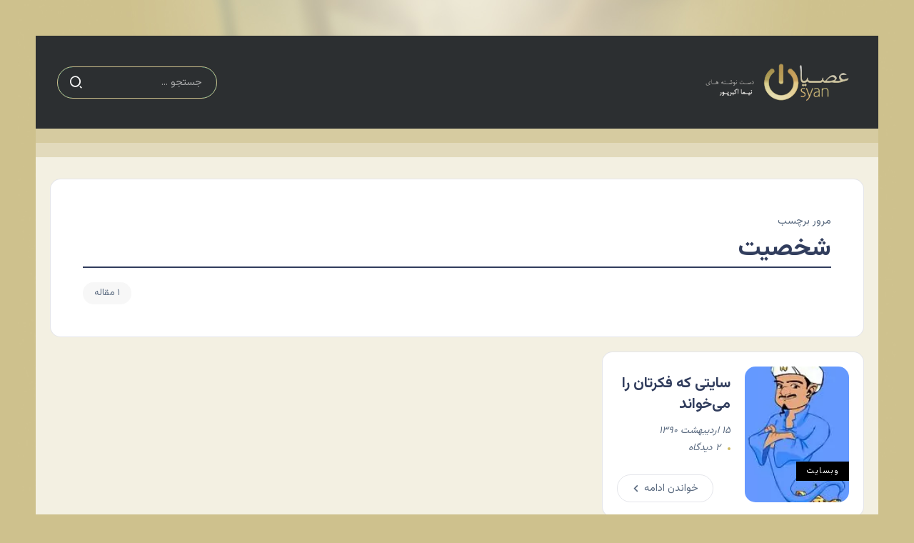

--- FILE ---
content_type: text/html; charset=utf-8
request_url: https://www.google.com/recaptcha/api2/aframe
body_size: 269
content:
<!DOCTYPE HTML><html><head><meta http-equiv="content-type" content="text/html; charset=UTF-8"></head><body><script nonce="xZs5jI5Vi3eJDUFvpxRNBg">/** Anti-fraud and anti-abuse applications only. See google.com/recaptcha */ try{var clients={'sodar':'https://pagead2.googlesyndication.com/pagead/sodar?'};window.addEventListener("message",function(a){try{if(a.source===window.parent){var b=JSON.parse(a.data);var c=clients[b['id']];if(c){var d=document.createElement('img');d.src=c+b['params']+'&rc='+(localStorage.getItem("rc::a")?sessionStorage.getItem("rc::b"):"");window.document.body.appendChild(d);sessionStorage.setItem("rc::e",parseInt(sessionStorage.getItem("rc::e")||0)+1);localStorage.setItem("rc::h",'1769513630844');}}}catch(b){}});window.parent.postMessage("_grecaptcha_ready", "*");}catch(b){}</script></body></html>